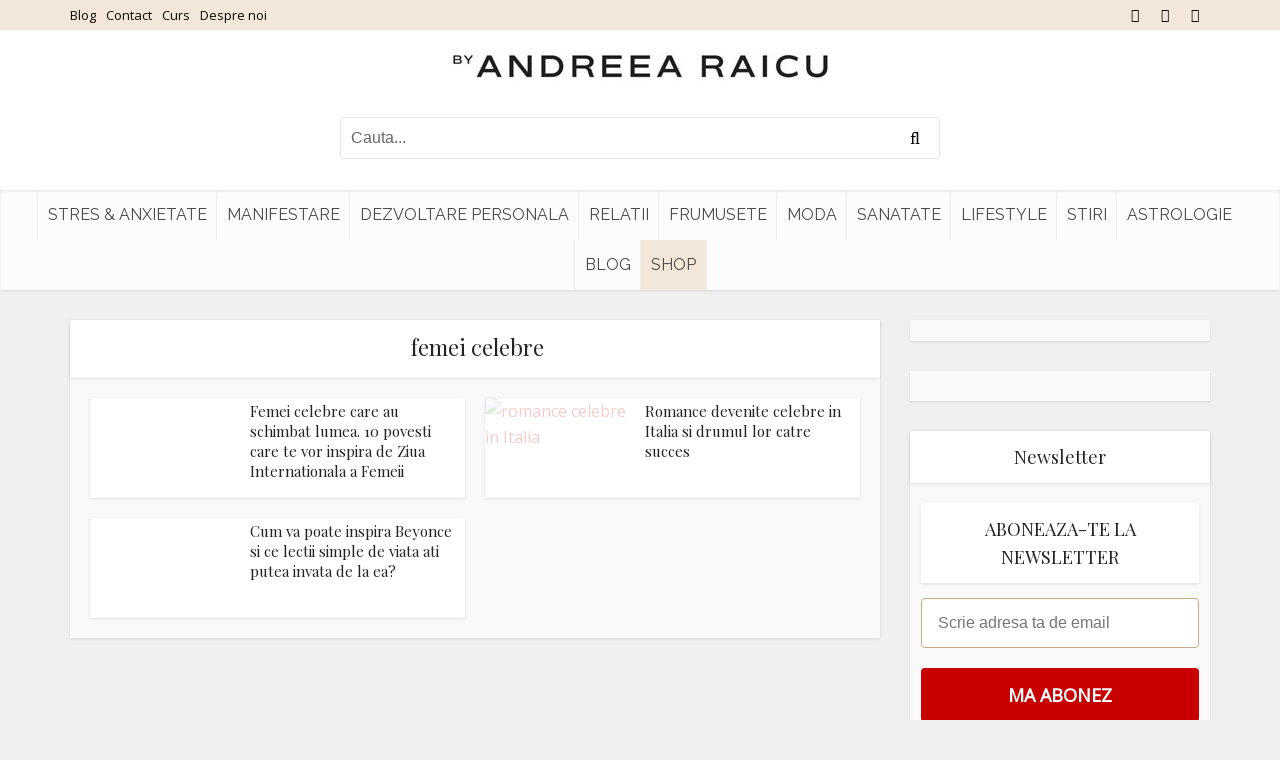

--- FILE ---
content_type: text/html; charset=UTF-8
request_url: https://www.andreearaicu.ro/eticheta/femei-celebre/
body_size: 14695
content:
<!DOCTYPE html> <!--[if IE 8]><html class="ie8"><![endif]--> <!--[if IE 9]><html class="ie9"><![endif]--> <!--[if gt IE 8]><!--><html lang="ro-RO"> <!--<![endif]--><head><meta http-equiv="Content-Type" content="text/html; charset=UTF-8" /><meta name="viewport" content="user-scalable=yes, width=device-width, initial-scale=1.0, maximum-scale=2, minimum-scale=1"><meta name="theme-color" content="#3a3a3a"><meta name="author" content="Andreea Raicu"><meta name="google-site-verification" content="egBYatBIiVAvHp_-dikEh5vUTz0H4NlCDTiqZ3UMPBM" /><link rel="dns-prefetch" href="https://app.omniconvert.com" /> <script type="text/javascript">window._mktz=window._mktz||[];</script> <script src="https://cdn.omniconvert.com/js/v4577c4.js"></script> <meta name='robots' content='noindex, follow' /><style>img:is([sizes="auto" i], [sizes^="auto," i]) { contain-intrinsic-size: 3000px 1500px }</style><link media="all" href="https://www.andreearaicu.ro/wp-content/cache/autoptimize/css/autoptimize_280de30e0f466ac9bb9473dfeecd06f3.css" rel="stylesheet"><link media="screen" href="https://www.andreearaicu.ro/wp-content/cache/autoptimize/css/autoptimize_4ea76b4add988abcd60b804eedf51278.css" rel="stylesheet"><title>Arhive femei celebre - Andreea Raicu</title><meta property="og:locale" content="ro_RO" /><meta property="og:type" content="article" /><meta property="og:title" content="Arhive femei celebre - Andreea Raicu" /><meta property="og:url" content="https://www.andreearaicu.ro/eticheta/femei-celebre/" /><meta property="og:site_name" content="Andreea Raicu" /><meta name="twitter:card" content="summary_large_image" /> <script type="application/ld+json" class="yoast-schema-graph">{"@context":"https://schema.org","@graph":[{"@type":"CollectionPage","@id":"https://www.andreearaicu.ro/eticheta/femei-celebre/","url":"https://www.andreearaicu.ro/eticheta/femei-celebre/","name":"Arhive femei celebre - Andreea Raicu","isPartOf":{"@id":"https://www.andreearaicu.ro/#website"},"primaryImageOfPage":{"@id":"https://www.andreearaicu.ro/eticheta/femei-celebre/#primaryimage"},"image":{"@id":"https://www.andreearaicu.ro/eticheta/femei-celebre/#primaryimage"},"thumbnailUrl":"https://www.andreearaicu.ro/wp-content/uploads/2023/03/Depositphotos_644070412_L.jpg","breadcrumb":{"@id":"https://www.andreearaicu.ro/eticheta/femei-celebre/#breadcrumb"},"inLanguage":"ro-RO"},{"@type":"ImageObject","inLanguage":"ro-RO","@id":"https://www.andreearaicu.ro/eticheta/femei-celebre/#primaryimage","url":"https://www.andreearaicu.ro/wp-content/uploads/2023/03/Depositphotos_644070412_L.jpg","contentUrl":"https://www.andreearaicu.ro/wp-content/uploads/2023/03/Depositphotos_644070412_L.jpg","width":1999,"height":1333},{"@type":"BreadcrumbList","@id":"https://www.andreearaicu.ro/eticheta/femei-celebre/#breadcrumb","itemListElement":[{"@type":"ListItem","position":1,"name":"Prima pagină","item":"https://www.andreearaicu.ro/"},{"@type":"ListItem","position":2,"name":"femei celebre"}]},{"@type":"WebSite","@id":"https://www.andreearaicu.ro/#website","url":"https://www.andreearaicu.ro/","name":"Andreea Raicu","description":"Tu in echilibru cu tine","publisher":{"@id":"https://www.andreearaicu.ro/#organization"},"potentialAction":[{"@type":"SearchAction","target":{"@type":"EntryPoint","urlTemplate":"https://www.andreearaicu.ro/?s={search_term_string}"},"query-input":{"@type":"PropertyValueSpecification","valueRequired":true,"valueName":"search_term_string"}}],"inLanguage":"ro-RO"},{"@type":"Organization","@id":"https://www.andreearaicu.ro/#organization","name":"Sediu & Showroom by Andreea Raicu","url":"https://www.andreearaicu.ro/","logo":{"@type":"ImageObject","inLanguage":"ro-RO","@id":"https://www.andreearaicu.ro/#/schema/logo/image/","url":"https://www.andreearaicu.ro/wp-content/uploads/2023/04/logo_byandreearaicu-1.jpg","contentUrl":"https://www.andreearaicu.ro/wp-content/uploads/2023/04/logo_byandreearaicu-1.jpg","width":696,"height":696,"caption":"Sediu & Showroom by Andreea Raicu"},"image":{"@id":"https://www.andreearaicu.ro/#/schema/logo/image/"},"sameAs":["https://www.facebook.com/AndreeaRaicu.ro/","https://www.instagram.com/andreearaicu.ro/"]}]}</script>  <script type='application/javascript' id='pys-version-script'>console.log('PixelYourSite PRO version 10.1.2.1');</script> <link rel='dns-prefetch' href='//fonts.googleapis.com' /><link rel="alternate" type="application/rss+xml" title="Andreea Raicu &raquo; Flux" href="https://www.andreearaicu.ro/feed/" /><link rel="alternate" type="application/rss+xml" title="Andreea Raicu &raquo; Flux comentarii" href="https://www.andreearaicu.ro/comments/feed/" /><link rel="alternate" type="application/rss+xml" title="Andreea Raicu &raquo; Flux etichetă femei celebre" href="https://www.andreearaicu.ro/eticheta/femei-celebre/feed/" /><style id='classic-theme-styles-inline-css' type='text/css'>/*! This file is auto-generated */
.wp-block-button__link{color:#fff;background-color:#32373c;border-radius:9999px;box-shadow:none;text-decoration:none;padding:calc(.667em + 2px) calc(1.333em + 2px);font-size:1.125em}.wp-block-file__button{background:#32373c;color:#fff;text-decoration:none}</style><style id='global-styles-inline-css' type='text/css'>:root{--wp--preset--aspect-ratio--square: 1;--wp--preset--aspect-ratio--4-3: 4/3;--wp--preset--aspect-ratio--3-4: 3/4;--wp--preset--aspect-ratio--3-2: 3/2;--wp--preset--aspect-ratio--2-3: 2/3;--wp--preset--aspect-ratio--16-9: 16/9;--wp--preset--aspect-ratio--9-16: 9/16;--wp--preset--color--black: #000000;--wp--preset--color--cyan-bluish-gray: #abb8c3;--wp--preset--color--white: #ffffff;--wp--preset--color--pale-pink: #f78da7;--wp--preset--color--vivid-red: #cf2e2e;--wp--preset--color--luminous-vivid-orange: #ff6900;--wp--preset--color--luminous-vivid-amber: #fcb900;--wp--preset--color--light-green-cyan: #7bdcb5;--wp--preset--color--vivid-green-cyan: #00d084;--wp--preset--color--pale-cyan-blue: #8ed1fc;--wp--preset--color--vivid-cyan-blue: #0693e3;--wp--preset--color--vivid-purple: #9b51e0;--wp--preset--color--vce-acc: #c70000;--wp--preset--color--vce-meta: #9b9b9b;--wp--preset--color--vce-txt: #444444;--wp--preset--color--vce-bg: #ffffff;--wp--preset--color--vce-cat-0: ;--wp--preset--gradient--vivid-cyan-blue-to-vivid-purple: linear-gradient(135deg,rgba(6,147,227,1) 0%,rgb(155,81,224) 100%);--wp--preset--gradient--light-green-cyan-to-vivid-green-cyan: linear-gradient(135deg,rgb(122,220,180) 0%,rgb(0,208,130) 100%);--wp--preset--gradient--luminous-vivid-amber-to-luminous-vivid-orange: linear-gradient(135deg,rgba(252,185,0,1) 0%,rgba(255,105,0,1) 100%);--wp--preset--gradient--luminous-vivid-orange-to-vivid-red: linear-gradient(135deg,rgba(255,105,0,1) 0%,rgb(207,46,46) 100%);--wp--preset--gradient--very-light-gray-to-cyan-bluish-gray: linear-gradient(135deg,rgb(238,238,238) 0%,rgb(169,184,195) 100%);--wp--preset--gradient--cool-to-warm-spectrum: linear-gradient(135deg,rgb(74,234,220) 0%,rgb(151,120,209) 20%,rgb(207,42,186) 40%,rgb(238,44,130) 60%,rgb(251,105,98) 80%,rgb(254,248,76) 100%);--wp--preset--gradient--blush-light-purple: linear-gradient(135deg,rgb(255,206,236) 0%,rgb(152,150,240) 100%);--wp--preset--gradient--blush-bordeaux: linear-gradient(135deg,rgb(254,205,165) 0%,rgb(254,45,45) 50%,rgb(107,0,62) 100%);--wp--preset--gradient--luminous-dusk: linear-gradient(135deg,rgb(255,203,112) 0%,rgb(199,81,192) 50%,rgb(65,88,208) 100%);--wp--preset--gradient--pale-ocean: linear-gradient(135deg,rgb(255,245,203) 0%,rgb(182,227,212) 50%,rgb(51,167,181) 100%);--wp--preset--gradient--electric-grass: linear-gradient(135deg,rgb(202,248,128) 0%,rgb(113,206,126) 100%);--wp--preset--gradient--midnight: linear-gradient(135deg,rgb(2,3,129) 0%,rgb(40,116,252) 100%);--wp--preset--font-size--small: 13px;--wp--preset--font-size--medium: 20px;--wp--preset--font-size--large: 21px;--wp--preset--font-size--x-large: 42px;--wp--preset--font-size--normal: 16px;--wp--preset--font-size--huge: 28px;--wp--preset--spacing--20: 0.44rem;--wp--preset--spacing--30: 0.67rem;--wp--preset--spacing--40: 1rem;--wp--preset--spacing--50: 1.5rem;--wp--preset--spacing--60: 2.25rem;--wp--preset--spacing--70: 3.38rem;--wp--preset--spacing--80: 5.06rem;--wp--preset--shadow--natural: 6px 6px 9px rgba(0, 0, 0, 0.2);--wp--preset--shadow--deep: 12px 12px 50px rgba(0, 0, 0, 0.4);--wp--preset--shadow--sharp: 6px 6px 0px rgba(0, 0, 0, 0.2);--wp--preset--shadow--outlined: 6px 6px 0px -3px rgba(255, 255, 255, 1), 6px 6px rgba(0, 0, 0, 1);--wp--preset--shadow--crisp: 6px 6px 0px rgba(0, 0, 0, 1);}:where(.is-layout-flex){gap: 0.5em;}:where(.is-layout-grid){gap: 0.5em;}body .is-layout-flex{display: flex;}.is-layout-flex{flex-wrap: wrap;align-items: center;}.is-layout-flex > :is(*, div){margin: 0;}body .is-layout-grid{display: grid;}.is-layout-grid > :is(*, div){margin: 0;}:where(.wp-block-columns.is-layout-flex){gap: 2em;}:where(.wp-block-columns.is-layout-grid){gap: 2em;}:where(.wp-block-post-template.is-layout-flex){gap: 1.25em;}:where(.wp-block-post-template.is-layout-grid){gap: 1.25em;}.has-black-color{color: var(--wp--preset--color--black) !important;}.has-cyan-bluish-gray-color{color: var(--wp--preset--color--cyan-bluish-gray) !important;}.has-white-color{color: var(--wp--preset--color--white) !important;}.has-pale-pink-color{color: var(--wp--preset--color--pale-pink) !important;}.has-vivid-red-color{color: var(--wp--preset--color--vivid-red) !important;}.has-luminous-vivid-orange-color{color: var(--wp--preset--color--luminous-vivid-orange) !important;}.has-luminous-vivid-amber-color{color: var(--wp--preset--color--luminous-vivid-amber) !important;}.has-light-green-cyan-color{color: var(--wp--preset--color--light-green-cyan) !important;}.has-vivid-green-cyan-color{color: var(--wp--preset--color--vivid-green-cyan) !important;}.has-pale-cyan-blue-color{color: var(--wp--preset--color--pale-cyan-blue) !important;}.has-vivid-cyan-blue-color{color: var(--wp--preset--color--vivid-cyan-blue) !important;}.has-vivid-purple-color{color: var(--wp--preset--color--vivid-purple) !important;}.has-black-background-color{background-color: var(--wp--preset--color--black) !important;}.has-cyan-bluish-gray-background-color{background-color: var(--wp--preset--color--cyan-bluish-gray) !important;}.has-white-background-color{background-color: var(--wp--preset--color--white) !important;}.has-pale-pink-background-color{background-color: var(--wp--preset--color--pale-pink) !important;}.has-vivid-red-background-color{background-color: var(--wp--preset--color--vivid-red) !important;}.has-luminous-vivid-orange-background-color{background-color: var(--wp--preset--color--luminous-vivid-orange) !important;}.has-luminous-vivid-amber-background-color{background-color: var(--wp--preset--color--luminous-vivid-amber) !important;}.has-light-green-cyan-background-color{background-color: var(--wp--preset--color--light-green-cyan) !important;}.has-vivid-green-cyan-background-color{background-color: var(--wp--preset--color--vivid-green-cyan) !important;}.has-pale-cyan-blue-background-color{background-color: var(--wp--preset--color--pale-cyan-blue) !important;}.has-vivid-cyan-blue-background-color{background-color: var(--wp--preset--color--vivid-cyan-blue) !important;}.has-vivid-purple-background-color{background-color: var(--wp--preset--color--vivid-purple) !important;}.has-black-border-color{border-color: var(--wp--preset--color--black) !important;}.has-cyan-bluish-gray-border-color{border-color: var(--wp--preset--color--cyan-bluish-gray) !important;}.has-white-border-color{border-color: var(--wp--preset--color--white) !important;}.has-pale-pink-border-color{border-color: var(--wp--preset--color--pale-pink) !important;}.has-vivid-red-border-color{border-color: var(--wp--preset--color--vivid-red) !important;}.has-luminous-vivid-orange-border-color{border-color: var(--wp--preset--color--luminous-vivid-orange) !important;}.has-luminous-vivid-amber-border-color{border-color: var(--wp--preset--color--luminous-vivid-amber) !important;}.has-light-green-cyan-border-color{border-color: var(--wp--preset--color--light-green-cyan) !important;}.has-vivid-green-cyan-border-color{border-color: var(--wp--preset--color--vivid-green-cyan) !important;}.has-pale-cyan-blue-border-color{border-color: var(--wp--preset--color--pale-cyan-blue) !important;}.has-vivid-cyan-blue-border-color{border-color: var(--wp--preset--color--vivid-cyan-blue) !important;}.has-vivid-purple-border-color{border-color: var(--wp--preset--color--vivid-purple) !important;}.has-vivid-cyan-blue-to-vivid-purple-gradient-background{background: var(--wp--preset--gradient--vivid-cyan-blue-to-vivid-purple) !important;}.has-light-green-cyan-to-vivid-green-cyan-gradient-background{background: var(--wp--preset--gradient--light-green-cyan-to-vivid-green-cyan) !important;}.has-luminous-vivid-amber-to-luminous-vivid-orange-gradient-background{background: var(--wp--preset--gradient--luminous-vivid-amber-to-luminous-vivid-orange) !important;}.has-luminous-vivid-orange-to-vivid-red-gradient-background{background: var(--wp--preset--gradient--luminous-vivid-orange-to-vivid-red) !important;}.has-very-light-gray-to-cyan-bluish-gray-gradient-background{background: var(--wp--preset--gradient--very-light-gray-to-cyan-bluish-gray) !important;}.has-cool-to-warm-spectrum-gradient-background{background: var(--wp--preset--gradient--cool-to-warm-spectrum) !important;}.has-blush-light-purple-gradient-background{background: var(--wp--preset--gradient--blush-light-purple) !important;}.has-blush-bordeaux-gradient-background{background: var(--wp--preset--gradient--blush-bordeaux) !important;}.has-luminous-dusk-gradient-background{background: var(--wp--preset--gradient--luminous-dusk) !important;}.has-pale-ocean-gradient-background{background: var(--wp--preset--gradient--pale-ocean) !important;}.has-electric-grass-gradient-background{background: var(--wp--preset--gradient--electric-grass) !important;}.has-midnight-gradient-background{background: var(--wp--preset--gradient--midnight) !important;}.has-small-font-size{font-size: var(--wp--preset--font-size--small) !important;}.has-medium-font-size{font-size: var(--wp--preset--font-size--medium) !important;}.has-large-font-size{font-size: var(--wp--preset--font-size--large) !important;}.has-x-large-font-size{font-size: var(--wp--preset--font-size--x-large) !important;}
:where(.wp-block-post-template.is-layout-flex){gap: 1.25em;}:where(.wp-block-post-template.is-layout-grid){gap: 1.25em;}
:where(.wp-block-columns.is-layout-flex){gap: 2em;}:where(.wp-block-columns.is-layout-grid){gap: 2em;}
:root :where(.wp-block-pullquote){font-size: 1.5em;line-height: 1.6;}</style><link rel='stylesheet' id='vce-fonts-css' href='https://fonts.googleapis.com/css2?family=Open%20Sans:wght@400&#038;family=Playfair%20Display:wght@400&#038;family=Raleway:wght@400' type='text/css' media='all' /><style id='vce-style-inline-css' type='text/css'>body, button, input, select, textarea {font-size: 1.6rem;}.vce-single .entry-headline p{font-size: 2.2rem;}.main-navigation a{font-size: 1.6rem;}.sidebar .widget-title{font-size: 1.8rem;}.sidebar .widget, .vce-lay-c .entry-content, .vce-lay-h .entry-content {font-size: 1.4rem;}.vce-featured-link-article{font-size: 5.2rem;}.vce-featured-grid-big.vce-featured-grid .vce-featured-link-article{font-size: 3.4rem;}.vce-featured-grid .vce-featured-link-article{font-size: 2.2rem;}h1 { font-size: 4.5rem; }h2 { font-size: 4.0rem; }h3 { font-size: 3.5rem; }h4 { font-size: 2.5rem; }h5 { font-size: 2.0rem; }h6 { font-size: 1.8rem; }.comment-reply-title, .main-box-title{font-size: 2.2rem;}h1.entry-title{font-size: 4.5rem;}.vce-lay-a .entry-title a{font-size: 3.4rem;}.vce-lay-b .entry-title{font-size: 2.4rem;}.vce-lay-c .entry-title, .vce-sid-none .vce-lay-c .entry-title{font-size: 2.2rem;}.vce-lay-d .entry-title{font-size: 1.5rem;}.vce-lay-e .entry-title{font-size: 1.4rem;}.vce-lay-f .entry-title{font-size: 1.4rem;}.vce-lay-g .entry-title a, .vce-lay-g .entry-title a:hover{font-size: 3.0rem;}.vce-lay-h .entry-title{font-size: 2.4rem;}.entry-meta div,.entry-meta div a,.vce-lay-g .meta-item,.vce-lay-c .meta-item{font-size: 1.4rem;}.vce-lay-d .meta-category a,.vce-lay-d .entry-meta div,.vce-lay-d .entry-meta div a,.vce-lay-e .entry-meta div,.vce-lay-e .entry-meta div a,.vce-lay-e .fn,.vce-lay-e .meta-item{font-size: 1.3rem;}body {background-color:#f0f0f0;}body,.mks_author_widget h3,.site-description,.meta-category a,textarea {font-family: 'Open Sans';font-weight: 400;}h1,h2,h3,h4,h5,h6,blockquote,.vce-post-link,.site-title,.site-title a,.main-box-title,.comment-reply-title,.entry-title a,.vce-single .entry-headline p,.vce-prev-next-link,.author-title,.mks_pullquote,.widget_rss ul li .rsswidget,#bbpress-forums .bbp-forum-title,#bbpress-forums .bbp-topic-permalink {font-family: 'Playfair Display';font-weight: 400;}.main-navigation a,.sidr a{font-family: 'Raleway';font-weight: 400;}.vce-single .entry-content,.vce-single .entry-headline,.vce-single .entry-footer,.vce-share-bar {width: 660px;}.vce-lay-a .lay-a-content{width: 660px;max-width: 660px;}.vce-page .entry-content,.vce-page .entry-title-page {width: 760px;}.vce-sid-none .vce-single .entry-content,.vce-sid-none .vce-single .entry-headline,.vce-sid-none .vce-single .entry-footer {width: 1090px;}.vce-sid-none .vce-page .entry-content,.vce-sid-none .vce-page .entry-title-page,.error404 .entry-content {width: 1090px;max-width: 1090px;}body, button, input, select, textarea{color: #444444;}h1,h2,h3,h4,h5,h6,.entry-title a,.prev-next-nav a,#bbpress-forums .bbp-forum-title, #bbpress-forums .bbp-topic-permalink,.woocommerce ul.products li.product .price .amount{color: #232323;}a,.entry-title a:hover,.vce-prev-next-link:hover,.vce-author-links a:hover,.required,.error404 h4,.prev-next-nav a:hover,#bbpress-forums .bbp-forum-title:hover, #bbpress-forums .bbp-topic-permalink:hover,.woocommerce ul.products li.product h3:hover,.woocommerce ul.products li.product h3:hover mark,.main-box-title a:hover{color: #c70000;}.vce-square,.vce-main-content .mejs-controls .mejs-time-rail .mejs-time-current,button,input[type="button"],input[type="reset"],input[type="submit"],.vce-button,.pagination-wapper a,#vce-pagination .next.page-numbers,#vce-pagination .prev.page-numbers,#vce-pagination .page-numbers,#vce-pagination .page-numbers.current,.vce-link-pages a,#vce-pagination a,.vce-load-more a,.vce-slider-pagination .owl-nav > div,.vce-mega-menu-posts-wrap .owl-nav > div,.comment-reply-link:hover,.vce-featured-section a,.vce-lay-g .vce-featured-info .meta-category a,.vce-404-menu a,.vce-post.sticky .meta-image:before,#vce-pagination .page-numbers:hover,#bbpress-forums .bbp-pagination .current,#bbpress-forums .bbp-pagination a:hover,.woocommerce #respond input#submit,.woocommerce a.button,.woocommerce button.button,.woocommerce input.button,.woocommerce ul.products li.product .added_to_cart,.woocommerce #respond input#submit:hover,.woocommerce a.button:hover,.woocommerce button.button:hover,.woocommerce input.button:hover,.woocommerce ul.products li.product .added_to_cart:hover,.woocommerce #respond input#submit.alt,.woocommerce a.button.alt,.woocommerce button.button.alt,.woocommerce input.button.alt,.woocommerce #respond input#submit.alt:hover, .woocommerce a.button.alt:hover, .woocommerce button.button.alt:hover, .woocommerce input.button.alt:hover,.woocommerce span.onsale,.woocommerce .widget_price_filter .ui-slider .ui-slider-range,.woocommerce .widget_price_filter .ui-slider .ui-slider-handle,.comments-holder .navigation .page-numbers.current,.vce-lay-a .vce-read-more:hover,.vce-lay-c .vce-read-more:hover,body div.wpforms-container-full .wpforms-form input[type=submit], body div.wpforms-container-full .wpforms-form button[type=submit], body div.wpforms-container-full .wpforms-form .wpforms-page-button,body div.wpforms-container-full .wpforms-form input[type=submit]:hover, body div.wpforms-container-full .wpforms-form button[type=submit]:hover, body div.wpforms-container-full .wpforms-form .wpforms-page-button:hover,.wp-block-search__button {background-color: #c70000;}#vce-pagination .page-numbers,.comments-holder .navigation .page-numbers{background: transparent;color: #c70000;border: 1px solid #c70000;}.comments-holder .navigation .page-numbers:hover{background: #c70000;border: 1px solid #c70000;}.bbp-pagination-links a{background: transparent;color: #c70000;border: 1px solid #c70000 !important;}#vce-pagination .page-numbers.current,.bbp-pagination-links span.current,.comments-holder .navigation .page-numbers.current{border: 1px solid #c70000;}.widget_categories .cat-item:before,.widget_categories .cat-item .count{background: #c70000;}.comment-reply-link,.vce-lay-a .vce-read-more,.vce-lay-c .vce-read-more{border: 1px solid #c70000;}.entry-meta div,.entry-meta-count,.entry-meta div a,.comment-metadata a,.meta-category span,.meta-author-wrapped,.wp-caption .wp-caption-text,.widget_rss .rss-date,.sidebar cite,.site-footer cite,.sidebar .vce-post-list .entry-meta div,.sidebar .vce-post-list .entry-meta div a,.sidebar .vce-post-list .fn,.sidebar .vce-post-list .fn a,.site-footer .vce-post-list .entry-meta div,.site-footer .vce-post-list .entry-meta div a,.site-footer .vce-post-list .fn,.site-footer .vce-post-list .fn a,#bbpress-forums .bbp-topic-started-by,#bbpress-forums .bbp-topic-started-in,#bbpress-forums .bbp-forum-info .bbp-forum-content,#bbpress-forums p.bbp-topic-meta,span.bbp-admin-links a,.bbp-reply-post-date,#bbpress-forums li.bbp-header,#bbpress-forums li.bbp-footer,.woocommerce .woocommerce-result-count,.woocommerce .product_meta{color: #9b9b9b;}.main-box-title, .comment-reply-title, .main-box-head{background: #ffffff;color: #232323;}.main-box-title a{color: #232323;}.sidebar .widget .widget-title a{color: #232323;}.main-box,.comment-respond,.prev-next-nav{background: #f9f9f9;}.vce-post,ul.comment-list > li.comment,.main-box-single,.ie8 .vce-single,#disqus_thread,.vce-author-card,.vce-author-card .vce-content-outside,.mks-bredcrumbs-container,ul.comment-list > li.pingback{background: #ffffff;}.mks_tabs.horizontal .mks_tab_nav_item.active{border-bottom: 1px solid #ffffff;}.mks_tabs.horizontal .mks_tab_item,.mks_tabs.vertical .mks_tab_nav_item.active,.mks_tabs.horizontal .mks_tab_nav_item.active{background: #ffffff;}.mks_tabs.vertical .mks_tab_nav_item.active{border-right: 1px solid #ffffff;}#vce-pagination,.vce-slider-pagination .owl-controls,.vce-content-outside,.comments-holder .navigation{background: #f3f3f3;}.sidebar .widget-title{background: #ffffff;color: #232323;}.sidebar .widget{background: #f9f9f9;}.sidebar .widget,.sidebar .widget li a,.sidebar .mks_author_widget h3 a,.sidebar .mks_author_widget h3,.sidebar .vce-search-form .vce-search-input,.sidebar .vce-search-form .vce-search-input:focus{color: #444444;}.sidebar .widget li a:hover,.sidebar .widget a,.widget_nav_menu li.menu-item-has-children:hover:after,.widget_pages li.page_item_has_children:hover:after{color: #c70000;}.sidebar .tagcloud a {border: 1px solid #c70000;}.sidebar .mks_author_link,.sidebar .tagcloud a:hover,.sidebar .mks_themeforest_widget .more,.sidebar button,.sidebar input[type="button"],.sidebar input[type="reset"],.sidebar input[type="submit"],.sidebar .vce-button,.sidebar .bbp_widget_login .button{background-color: #c70000;}.sidebar .mks_author_widget .mks_autor_link_wrap,.sidebar .mks_themeforest_widget .mks_read_more,.widget .meks-instagram-follow-link {background: #f3f3f3;}.sidebar #wp-calendar caption,.sidebar .recentcomments,.sidebar .post-date,.sidebar #wp-calendar tbody{color: rgba(68,68,68,0.7);}.site-footer{background: ;}.site-footer .widget-title{color: ;}.site-footer,.site-footer .widget,.site-footer .widget li a,.site-footer .mks_author_widget h3 a,.site-footer .mks_author_widget h3,.site-footer .vce-search-form .vce-search-input,.site-footer .vce-search-form .vce-search-input:focus{color: ;}.site-footer .widget li a:hover,.site-footer .widget a,.site-info a{color: ;}.site-footer .tagcloud a {border: 1px solid ;}.site-footer .mks_author_link,.site-footer .mks_themeforest_widget .more,.site-footer button,.site-footer input[type="button"],.site-footer input[type="reset"],.site-footer input[type="submit"],.site-footer .vce-button,.site-footer .tagcloud a:hover{background-color: ;}.site-footer #wp-calendar caption,.site-footer .recentcomments,.site-footer .post-date,.site-footer #wp-calendar tbody,.site-footer .site-info{color: rgb(0,0,0);}.top-header,.top-nav-menu li .sub-menu{background: #f3e7d9;}.top-header,.top-header a{color: #0a0a0a;}.top-header .vce-search-form .vce-search-input,.top-header .vce-search-input:focus,.top-header .vce-search-submit{color: #0a0a0a;}.top-header .vce-search-form .vce-search-input::-webkit-input-placeholder { color: #0a0a0a;}.top-header .vce-search-form .vce-search-input:-moz-placeholder { color: #0a0a0a;}.top-header .vce-search-form .vce-search-input::-moz-placeholder { color: #0a0a0a;}.top-header .vce-search-form .vce-search-input:-ms-input-placeholder { color: #0a0a0a;}.header-1-wrapper{height: 160px;padding-top: 20px;}.header-2-wrapper,.header-3-wrapper{height: 160px;}.header-2-wrapper .site-branding,.header-3-wrapper .site-branding{top: 20px;left: 0px;}.site-title a, .site-title a:hover{color: #232323;}.site-description{color: #aaaaaa;}.main-header{background-color: #ffffff;}.header-bottom-wrapper{background: #fcfcfc;}.vce-header-ads{margin: 35px 0;}.header-3-wrapper .nav-menu > li > a{padding: 70px 15px;}.header-sticky,.sidr{background: rgba(252,252,252,0.95);}.ie8 .header-sticky{background: #ffffff;}.main-navigation a,.nav-menu .vce-mega-menu > .sub-menu > li > a,.sidr li a,.vce-menu-parent{color: #4a4a4a;}.nav-menu > li:hover > a,.nav-menu > .current_page_item > a,.nav-menu > .current-menu-item > a,.nav-menu > .current-menu-ancestor > a,.main-navigation a.vce-item-selected,.main-navigation ul ul li:hover > a,.nav-menu ul .current-menu-item a,.nav-menu ul .current_page_item a,.vce-menu-parent:hover,.sidr li a:hover,.sidr li.sidr-class-current_page_item > a,.main-navigation li.current-menu-item.fa:before,.vce-responsive-nav{color: #c70000;}#sidr-id-vce_main_navigation_menu .soc-nav-menu li a:hover {color: #0a0a0a;}.nav-menu > li:hover > a,.nav-menu > .current_page_item > a,.nav-menu > .current-menu-item > a,.nav-menu > .current-menu-ancestor > a,.main-navigation a.vce-item-selected,.main-navigation ul ul,.header-sticky .nav-menu > .current_page_item:hover > a,.header-sticky .nav-menu > .current-menu-item:hover > a,.header-sticky .nav-menu > .current-menu-ancestor:hover > a,.header-sticky .main-navigation a.vce-item-selected:hover{background-color: #ffffff;}.search-header-wrap ul {border-top: 2px solid #c70000;}.vce-cart-icon a.vce-custom-cart span,.sidr-class-vce-custom-cart .sidr-class-vce-cart-count {background: #c70000;font-family: 'Open Sans';}.vce-border-top .main-box-title{border-top: 2px solid #c70000;}.tagcloud a:hover,.sidebar .widget .mks_author_link,.sidebar .widget.mks_themeforest_widget .more,.site-footer .widget .mks_author_link,.site-footer .widget.mks_themeforest_widget .more,.vce-lay-g .entry-meta div,.vce-lay-g .fn,.vce-lay-g .fn a{color: #FFF;}.vce-featured-header .vce-featured-header-background{opacity: 0.5}.vce-featured-grid .vce-featured-header-background,.vce-post-big .vce-post-img:after,.vce-post-slider .vce-post-img:after{opacity: 0.5}.vce-featured-grid .owl-item:hover .vce-grid-text .vce-featured-header-background,.vce-post-big li:hover .vce-post-img:after,.vce-post-slider li:hover .vce-post-img:after {opacity: 0.8}.vce-featured-grid.vce-featured-grid-big .vce-featured-header-background,.vce-post-big .vce-post-img:after,.vce-post-slider .vce-post-img:after{opacity: 0.5}.vce-featured-grid.vce-featured-grid-big .owl-item:hover .vce-grid-text .vce-featured-header-background,.vce-post-big li:hover .vce-post-img:after,.vce-post-slider li:hover .vce-post-img:after {opacity: 0.8}#back-top {background: #323232}.sidr input[type=text]{background: rgba(74,74,74,0.1);color: rgba(74,74,74,0.5);}.is-style-solid-color{background-color: #c70000;color: #ffffff;}.wp-block-image figcaption{color: #9b9b9b;}.wp-block-cover .wp-block-cover-image-text, .wp-block-cover .wp-block-cover-text, .wp-block-cover h2, .wp-block-cover-image .wp-block-cover-image-text, .wp-block-cover-image .wp-block-cover-text, .wp-block-cover-image h2,p.has-drop-cap:not(:focus)::first-letter,p.wp-block-subhead{font-family: 'Playfair Display';font-weight: 400;}.wp-block-cover .wp-block-cover-image-text, .wp-block-cover .wp-block-cover-text, .wp-block-cover h2, .wp-block-cover-image .wp-block-cover-image-text, .wp-block-cover-image .wp-block-cover-text, .wp-block-cover-image h2{font-size: 2.5rem;}p.wp-block-subhead{font-size: 2.2rem;}.wp-block-button__link{background: #c70000}.wp-block-search .wp-block-search__button{color: #ffffff}.meta-image:hover a img,.vce-lay-h .img-wrap:hover .meta-image > img,.img-wrp:hover img,.vce-gallery-big:hover img,.vce-gallery .gallery-item:hover img,.wp-block-gallery .blocks-gallery-item:hover img,.vce_posts_widget .vce-post-big li:hover img,.vce-featured-grid .owl-item:hover img,.vce-post-img:hover img,.mega-menu-img:hover img{-webkit-transform: scale(1.1);-moz-transform: scale(1.1);-o-transform: scale(1.1);-ms-transform: scale(1.1);transform: scale(1.1);}.has-small-font-size{ font-size: 1.2rem;}.has-large-font-size{ font-size: 1.9rem;}.has-huge-font-size{ font-size: 2.3rem;}@media(min-width: 671px){.has-small-font-size{ font-size: 1.3rem;}.has-normal-font-size{ font-size: 1.6rem;}.has-large-font-size{ font-size: 2.1rem;}.has-huge-font-size{ font-size: 2.8rem;}}.has-vce-acc-background-color{ background-color: #c70000;}.has-vce-acc-color{ color: #c70000;}.has-vce-meta-background-color{ background-color: #9b9b9b;}.has-vce-meta-color{ color: #9b9b9b;}.has-vce-txt-background-color{ background-color: #444444;}.has-vce-txt-color{ color: #444444;}.has-vce-bg-background-color{ background-color: #ffffff;}.has-vce-bg-color{ color: #ffffff;}.has-vce-cat-0-background-color{ background-color: ;}.has-vce-cat-0-color{ color: ;}.nav-menu li a{text-transform: uppercase;}</style><link rel='stylesheet' id='a3a3_lazy_load-css' href='//www.andreearaicu.ro/wp-content/uploads/sass/a3_lazy_load.min.css?ver=1684930668' type='text/css' media='all' /><link rel='stylesheet' id='jwm-frontend-css' href='https://www.andreearaicu.ro/wp-content/themes/voice-child/assets/frontend.min.css?ver=1.4.9' type='text/css' media='all' /> <script type="text/javascript" src="https://www.andreearaicu.ro/wp-includes/js/jquery/jquery.min.js?ver=3.7.1" id="jquery-core-js"></script> <script type="text/javascript" src="https://www.andreearaicu.ro/wp-includes/js/jquery/jquery-migrate.min.js?ver=3.4.1" id="jquery-migrate-js"></script> <script type="text/javascript" src="https://www.andreearaicu.ro/wp-content/cache/autoptimize/js/autoptimize_single_5ef14f7964f99991ef55b831cc552b91.js?ver=6.7.2" id="bibi40k_custom-js"></script> <script type="text/javascript" src="https://www.andreearaicu.ro/wp-content/plugins/pixelyoursite-pro/dist/scripts/js.cookie-2.1.3.min.js?ver=2.1.3" id="js-cookie-pys-js"></script> <script type="text/javascript" src="https://www.andreearaicu.ro/wp-content/plugins/pixelyoursite-pro/dist/scripts/jquery.bind-first-0.2.3.min.js?ver=6.7.2" id="jquery-bind-first-js"></script> <script type="text/javascript" src="https://www.andreearaicu.ro/wp-content/plugins/pixelyoursite-pro/dist/scripts/vimeo.min.js?ver=6.7.2" id="vimeo-js"></script> <script type="text/javascript" id="pys-js-extra">var pysOptions = {"staticEvents":[],"dynamicEvents":{"automatic_event_internal_link":{"ga":{"delay":0,"type":"dyn","name":"InternalClick","trackingIds":["G-94RDRNSWTK"],"params":{"page_title":"femei celebre","post_type":"tag","post_id":1810,"plugin":"PixelYourSite","event_url":"www.andreearaicu.ro\/eticheta\/femei-celebre\/","user_role":"guest"},"e_id":"automatic_event_internal_link","ids":[],"hasTimeWindow":false,"timeWindow":0,"eventID":"","woo_order":"","edd_order":""}},"automatic_event_outbound_link":{"ga":{"delay":0,"type":"dyn","name":"OutboundClick","trackingIds":["G-94RDRNSWTK"],"params":{"page_title":"femei celebre","post_type":"tag","post_id":1810,"plugin":"PixelYourSite","event_url":"www.andreearaicu.ro\/eticheta\/femei-celebre\/","user_role":"guest"},"e_id":"automatic_event_outbound_link","ids":[],"hasTimeWindow":false,"timeWindow":0,"eventID":"","woo_order":"","edd_order":""}},"automatic_event_video":{"ga":{"delay":0,"type":"dyn","name":"WatchVideo","youtube_disabled":false,"trackingIds":["G-94RDRNSWTK"],"params":{"page_title":"femei celebre","post_type":"tag","post_id":1810,"plugin":"PixelYourSite","event_url":"www.andreearaicu.ro\/eticheta\/femei-celebre\/","user_role":"guest"},"e_id":"automatic_event_video","ids":[],"hasTimeWindow":false,"timeWindow":0,"eventID":"","woo_order":"","edd_order":""}},"automatic_event_comment":{"ga":{"delay":0,"type":"dyn","name":"Comment","trackingIds":["G-94RDRNSWTK"],"params":{"page_title":"femei celebre","post_type":"tag","post_id":1810,"plugin":"PixelYourSite","event_url":"www.andreearaicu.ro\/eticheta\/femei-celebre\/","user_role":"guest"},"e_id":"automatic_event_comment","ids":[],"hasTimeWindow":false,"timeWindow":0,"eventID":"","woo_order":"","edd_order":""}},"automatic_event_scroll":{"ga":{"delay":0,"type":"dyn","name":"PageScroll","scroll_percent":30,"trackingIds":["G-94RDRNSWTK"],"params":{"page_title":"femei celebre","post_type":"tag","post_id":1810,"plugin":"PixelYourSite","event_url":"www.andreearaicu.ro\/eticheta\/femei-celebre\/","user_role":"guest"},"e_id":"automatic_event_scroll","ids":[],"hasTimeWindow":false,"timeWindow":0,"eventID":"","woo_order":"","edd_order":""}},"automatic_event_time_on_page":{"ga":{"delay":0,"type":"dyn","name":"TimeOnPage","time_on_page":30,"trackingIds":["G-94RDRNSWTK"],"params":{"page_title":"femei celebre","post_type":"tag","post_id":1810,"plugin":"PixelYourSite","event_url":"www.andreearaicu.ro\/eticheta\/femei-celebre\/","user_role":"guest"},"e_id":"automatic_event_time_on_page","ids":[],"hasTimeWindow":false,"timeWindow":0,"eventID":"","woo_order":"","edd_order":""}}},"triggerEvents":[],"triggerEventTypes":[],"ga":{"trackingIds":["G-94RDRNSWTK"],"retargetingLogic":"ecomm","crossDomainEnabled":false,"crossDomainAcceptIncoming":false,"crossDomainDomains":[],"wooVariableAsSimple":true,"isDebugEnabled":[false],"disableAdvertisingFeatures":false,"disableAdvertisingPersonalization":false},"debug":"","siteUrl":"https:\/\/www.andreearaicu.ro","ajaxUrl":"https:\/\/www.andreearaicu.ro\/wp-admin\/admin-ajax.php","ajax_event":"021bf96fc5","trackUTMs":"1","trackTrafficSource":"1","user_id":"0","enable_lading_page_param":"1","cookie_duration":"7","enable_event_day_param":"1","enable_event_month_param":"1","enable_event_time_param":"1","enable_remove_target_url_param":"1","enable_remove_download_url_param":"1","visit_data_model":"first_visit","last_visit_duration":"60","enable_auto_save_advance_matching":"1","advance_matching_fn_names":["","first_name","first-name","first name","name"],"advance_matching_ln_names":["","last_name","last-name","last name"],"advance_matching_tel_names":["","phone","tel"],"enable_success_send_form":"","enable_automatic_events":"1","enable_event_video":"1","ajaxForServerEvent":"1","send_external_id":"1","external_id_expire":"180","google_consent_mode":"1","gdpr":{"ajax_enabled":true,"all_disabled_by_api":false,"facebook_disabled_by_api":false,"tiktok_disabled_by_api":false,"analytics_disabled_by_api":false,"google_ads_disabled_by_api":false,"pinterest_disabled_by_api":false,"bing_disabled_by_api":false,"externalID_disabled_by_api":false,"facebook_prior_consent_enabled":true,"tiktok_prior_consent_enabled":true,"analytics_prior_consent_enabled":true,"google_ads_prior_consent_enabled":true,"pinterest_prior_consent_enabled":true,"bing_prior_consent_enabled":true,"cookiebot_integration_enabled":false,"cookiebot_facebook_consent_category":"marketing","cookiebot_tiktok_consent_category":"marketing","cookiebot_analytics_consent_category":"statistics","cookiebot_google_ads_consent_category":"marketing","cookiebot_pinterest_consent_category":"marketing","cookiebot_bing_consent_category":"marketing","cookie_notice_integration_enabled":false,"cookie_law_info_integration_enabled":false,"real_cookie_banner_integration_enabled":false,"consent_magic_integration_enabled":false,"analytics_storage":{"enabled":true,"value":"granted","filter":false},"ad_storage":{"enabled":true,"value":"granted","filter":false},"ad_user_data":{"enabled":true,"value":"granted","filter":false},"ad_personalization":{"enabled":true,"value":"granted","filter":false}},"cookie":{"disabled_all_cookie":false,"disabled_start_session_cookie":false,"disabled_advanced_form_data_cookie":false,"disabled_landing_page_cookie":false,"disabled_first_visit_cookie":false,"disabled_trafficsource_cookie":false,"disabled_utmTerms_cookie":false,"disabled_utmId_cookie":false},"tracking_analytics":{"TrafficSource":"direct","TrafficLanding":"https:\/\/www.andreearaicu.ro\/eticheta\/femei-celebre\/","TrafficUtms":[],"TrafficUtmsId":[]},"automatic":{"enable_youtube":true,"enable_vimeo":true,"enable_video":true},"woo":{"enabled":false},"edd":{"enabled":false}};</script> <script type="text/javascript" src="https://www.andreearaicu.ro/wp-content/cache/autoptimize/js/autoptimize_single_110ddab01f0b5d71f158b94a6fda7add.js?ver=10.1.2.1" id="pys-js"></script> <link rel="https://api.w.org/" href="https://www.andreearaicu.ro/wp-json/" /><link rel="alternate" title="JSON" type="application/json" href="https://www.andreearaicu.ro/wp-json/wp/v2/tags/1810" /><link rel="EditURI" type="application/rsd+xml" title="RSD" href="https://www.andreearaicu.ro/xmlrpc.php?rsd" /><meta name="generator" content="Redux 4.5.10" /><meta name="onesignal" content="wordpress-plugin"/> <script>window.OneSignalDeferred = window.OneSignalDeferred || [];

      OneSignalDeferred.push(function(OneSignal) {
        var oneSignal_options = {};
        window._oneSignalInitOptions = oneSignal_options;

        oneSignal_options['serviceWorkerParam'] = { scope: '/' };
oneSignal_options['serviceWorkerPath'] = 'OneSignalSDKWorker.js.php';

        OneSignal.Notifications.setDefaultUrl("https://www.andreearaicu.ro");

        oneSignal_options['wordpress'] = true;
oneSignal_options['appId'] = '29b167c1-f512-416e-b854-cc26ec4e6b2f';
oneSignal_options['allowLocalhostAsSecureOrigin'] = true;
oneSignal_options['welcomeNotification'] = { };
oneSignal_options['welcomeNotification']['title'] = "";
oneSignal_options['welcomeNotification']['message'] = "Multumim ca te-ai abonat";
oneSignal_options['path'] = "https://www.andreearaicu.ro/wp-content/plugins/onesignal-free-web-push-notifications/sdk_files/";
oneSignal_options['safari_web_id'] = "web.onesignal.auto.235723f6-f2ef-49f2-bb5e-e966332d4e54";
oneSignal_options['persistNotification'] = false;
oneSignal_options['promptOptions'] = { };
oneSignal_options['notifyButton'] = { };
oneSignal_options['notifyButton']['enable'] = true;
oneSignal_options['notifyButton']['position'] = 'bottom-right';
oneSignal_options['notifyButton']['theme'] = 'inverse';
oneSignal_options['notifyButton']['size'] = 'medium';
oneSignal_options['notifyButton']['showCredit'] = true;
oneSignal_options['notifyButton']['text'] = {};
oneSignal_options['notifyButton']['text']['tip.state.unsubscribed'] = 'Te-ai dezabonat';
oneSignal_options['notifyButton']['text']['tip.state.subscribed'] = 'Te-ai abonat';
oneSignal_options['notifyButton']['text']['tip.state.blocked'] = 'Ai blocat notificarile';
oneSignal_options['notifyButton']['text']['message.action.subscribed'] = 'Multumim ca te-ai inscris';
oneSignal_options['notifyButton']['text']['message.action.resubscribed'] = 'Te-ai abonat';
oneSignal_options['notifyButton']['text']['message.action.unsubscribed'] = 'Nu vei mai primi notificari';
oneSignal_options['notifyButton']['text']['dialog.main.button.subscribe'] = 'Aboneaza-te';
oneSignal_options['notifyButton']['text']['dialog.main.button.unsubscribe'] = 'Dezaboneaza-te';
oneSignal_options['notifyButton']['text']['dialog.blocked.title'] = 'Deblocheaza notificarile';
oneSignal_options['notifyButton']['text']['dialog.blocked.message'] = 'Urmeaza pasii';
oneSignal_options['notifyButton']['colors'] = {};
oneSignal_options['notifyButton']['offset'] = {};
              OneSignal.init(window._oneSignalInitOptions);
                    });

      function documentInitOneSignal() {
        var oneSignal_elements = document.getElementsByClassName("OneSignal-prompt");

        var oneSignalLinkClickHandler = function(event) { OneSignal.Notifications.requestPermission(); event.preventDefault(); };        for(var i = 0; i < oneSignal_elements.length; i++)
          oneSignal_elements[i].addEventListener('click', oneSignalLinkClickHandler, false);
      }

      if (document.readyState === 'complete') {
           documentInitOneSignal();
      }
      else {
           window.addEventListener("load", function(event){
               documentInitOneSignal();
          });
      }</script>  <script>!function(f,b,e,v,n,t,s)
{if(f.fbq)return;n=f.fbq=function(){n.callMethod?
n.callMethod.apply(n,arguments):n.queue.push(arguments)};
if(!f._fbq)f._fbq=n;n.push=n;n.loaded=!0;n.version='2.0';
n.queue=[];t=b.createElement(e);t.async=!0;
t.src=v;s=b.getElementsByTagName(e)[0];
s.parentNode.insertBefore(t,s)}(window,document,'script',
'https://connect.facebook.net/en_US/fbevents.js');
 fbq('init', '1735023199886577');
fbq('track', 'PageView');</script> <noscript> <img height="1" width="1"
src="https://www.facebook.com/tr?id=1735023199886577&ev=PageView
&noscript=1"/> </noscript>  <script>(function(h,o,t,j,a,r){
        h.hj=h.hj||function(){(h.hj.q=h.hj.q||[]).push(arguments)};
        h._hjSettings={hjid:1035206,hjsv:6};
        a=o.getElementsByTagName('head')[0];
        r=o.createElement('script');r.async=1;
        r.src=t+h._hjSettings.hjid+j+h._hjSettings.hjsv;
        a.appendChild(r);
    })(window,document,'https://static.hotjar.com/c/hotjar-','.js?sv=');</script>  <script async='async' src='https://www.googletagservices.com/tag/js/gpt.js'></script> <script>var googletag = googletag || {};
          googletag.cmd = googletag.cmd || [];</script> <script>googletag.cmd.push(function() {
                googletag.defineSlot('/21770946743/_andreea_raicu_desktop/300x250_aside_3', [[300, 600], [300, 250]], 'div-gpt-ad-1550661430213-0').addService(googletag.pubads());
                googletag.pubads().enableSingleRequest();
                googletag.pubads().collapseEmptyDivs();
                googletag.enableServices();
              });</script>    <script type="text/javascript" src="https://scdn.cxense.com/cx.js"></script> <script type="text/javascript">window.cX = window.cX || {}; cX.callQueue = cX.callQueue || [];
cX.callQueue.push(['setSiteId', '1143034307821947049']);
cX.callQueue.push(['sendPageViewEvent']);
cX.callQueue.push(['sync','adform']);
cX.callQueue.push(['sync','smart']);
var cx_seg = cX.getUserSegmentIds({persistedQueryId:'80b7d5f69cd75bd34d1133d09201f99b5a6af5f6'}).toString();
window.cxDmpSegments = cx_seg;</script> <script type="text/javascript">(function(d,s,e,t){e=d.createElement(s);e.type='text/java'+s;e.async='async';
e.src='http'+('https:'===location.protocol?'s://s':'://')+'cdn.cxense.com/cx.js';
t=d.getElementsByTagName(s)[0];t.parentNode.insertBefore(e,t);})(document,'script');</script> <meta name="cXenseParse:pageclass" content="frontpage"/><meta name="cXenseParse:url" content="https://www.andreearaicu.ro/eticheta/femei-celebre/"/></head><body class="archive tag tag-femei-celebre tag-1810 wp-embed-responsive vce-sid-right voice-v_3_0_3 voice-child disable-post-ads">  <script>var ad = document.createElement('div');
ad.id = 'AdSense';
ad.className = 'AdSense';
ad.style.display = 'block';
ad.style.position = 'absolute';
ad.style.top = '-1px';
ad.style.height = '1px';
document.body.appendChild(ad);</script>  <script type="text/javascript">//-->//><!--
var pp_gemius_identifier = 'ctg1lAN9_bjyDmsjaZvCacQ678aKIwL6HzwXRTbQsAL.S7';
var gemius_use_cmp  =  true;
// lines below shouldn't be edited
function gemius_pending(i) { window[i] = window[i] || function() {var x = window[i+'_pdata'] = window[i+'_pdata'] || []; x[x.length]=arguments;};};gemius_pending('gemius_hit'); gemius_pending('gemius_event'); gemius_pending('pp_gemius_hit'); gemius_pending('pp_gemius_event');(function(d,t) {try {var gt=d.createElement(t),s=d.getElementsByTagName(t)[0],l='http'+((location.protocol=='https:')?'s':''); gt.setAttribute('async','async');gt.setAttribute('defer','defer'); gt.src=l+'://garo.hit.gemius.pl/xgemius.js'; s.parentNode.insertBefore(gt,s);} catch (e) {}})(document,'script');
//--><!</script> <div id="vce-main"><header id="header" class="main-header z-20"><div class="top-header"><div class="container"><div class="vce-wrap-left"><ul id="vce_top_navigation_menu" class="top-nav-menu"><li id="menu-item-89" class="menu-item menu-item-type-taxonomy menu-item-object-category menu-item-89 vce-cat-1"><a href="https://www.andreearaicu.ro/blog/">Blog</a></li><li id="menu-item-133" class="menu-item menu-item-type-post_type menu-item-object-page menu-item-133"><a href="https://www.andreearaicu.ro/contact/">Contact</a></li><li id="menu-item-3470" class="menu-item menu-item-type-post_type menu-item-object-page menu-item-3470"><a href="https://www.andreearaicu.ro/mindfulness-cu-andreea-raicu/">Curs</a></li><li id="menu-item-3485" class="menu-item menu-item-type-post_type menu-item-object-page menu-item-3485"><a href="https://www.andreearaicu.ro/despre-noi/">Despre noi</a></li></ul></div><div class="vce-wrap-right"><div class="menu-social-container"><ul id="vce_social_menu" class="soc-nav-menu"><li id="menu-item-21" class="menu-item menu-item-type-custom menu-item-object-custom menu-item-21"><a target="_blank" href="https://www.facebook.com/AndreeaRaicu.ro/"><span class="vce-social-name">Facebook</span></a></li><li id="menu-item-22" class="menu-item menu-item-type-custom menu-item-object-custom menu-item-22"><a target="_blank" href="https://www.instagram.com/araicu/"><span class="vce-social-name">Instagram</span></a></li><li id="menu-item-23" class="menu-item menu-item-type-custom menu-item-object-custom menu-item-23"><a target="_blank" href="https://www.youtube.com/channel/UCv3UQ5zL37K6Lck0GP7AGSA"><span class="vce-social-name">Youtube</span></a></li></ul></div></div><div class="vce-wrap-center"><form class="vce-search-form" action="https://www.andreearaicu.ro/" method="get"> <input name="s" class="vce-search-input" size="20" type="text" value="Cauta..." onfocus="(this.value == 'Cauta...') && (this.value = '')" onblur="(this.value == '') && (this.value = 'Cauta...')" placeholder="Cauta..." /> <button type="submit" class="vce-search-submit"><i class="fa fa-search"></i></button></form></div></div></div><div class="header-1-wrapper header-main-area
 px-3
 flex
 items-center
 justify-between
 lg:flex-col"><div class="self-center z-20"> <a class="vce-responsive-nav" href="#sidr-main"><i class="fa fa-bars text-black"></i></a></div><div> <span class="site-title"> <a href="https://www.andreearaicu.ro/" title="Andreea Raicu" class="has-logo"><img style="vertical-align: revert;" width="377" height="30" src="https://www.andreearaicu.ro/wp-content/uploads/2022/07/logo_byandreearaicu-1.jpeg" alt="Andreea Raicu"/></a> </span></div><div class="header_search w-full hidden lg:block"><form role="search" method="get" id="searchform" action="https://www.andreearaicu.ro/"
 style="text-align:center; position:relative; margin:auto;"><div> <input name="s" class="vce-search-input" size="20" type="text" value="Cauta..." onfocus="(this.value == 'Cauta...') &amp;&amp; (this.value = '')" onblur="(this.value == '') &amp;&amp; (this.value = 'Cauta...')" placeholder="Cauta..."> <button type="submit" class="vce-search-submit" aria-label="Cauta" title="Cauta"><i class="fa fa-search"></i></button></div></form></div><div class="self-center space-x-4 lg:invisible"> <a href="https://shop.andreearaicu.ro/" target="_blank"
 style="color:#000;font-size: 32px;line-height: 26px;"> <i class="fa fa-shopping-cart" aria-hidden="true"></i></a> <button type="button"
 class="	bg-transparent
 hover:bg-none
 outline-none
 min-w-0
 text-black text-[32px]
 leading-[26px]
 p-0
 inline-block"
 data-bs-toggle="modal" data-bs-target="#searchModal"> <i class="fa fa-search"></i> </button></div></div><div class="header-bottom-wrapper"><div class="container"><nav id="site-navigation" class="main-navigation" role="navigation"><ul id="vce_main_navigation_menu" class="nav-menu"><li id="menu-item-141996" class="menu-item menu-item-type-taxonomy menu-item-object-category menu-item-141996 vce-cat-40653"><a href="https://www.andreearaicu.ro/stres-si-anxietate/">Stres &amp; Anxietate</a><li id="menu-item-134330" class="menu-item menu-item-type-taxonomy menu-item-object-category menu-item-134330 vce-cat-39086"><a href="https://www.andreearaicu.ro/manifestare/">MANIFESTARE</a><li id="menu-item-112167" class="menu-item menu-item-type-taxonomy menu-item-object-category menu-item-112167 vce-cat-2"><a href="https://www.andreearaicu.ro/dezvoltare-personala/">Dezvoltare personala</a><li id="menu-item-107053" class="menu-item menu-item-type-taxonomy menu-item-object-category menu-item-107053 vce-cat-33527"><a href="https://www.andreearaicu.ro/relatii/">Relatii</a><li id="menu-item-7" class="menu-item menu-item-type-taxonomy menu-item-object-category menu-item-7 vce-cat-3"><a href="https://www.andreearaicu.ro/frumusete/">Frumusete</a><li id="menu-item-6865" class="menu-item menu-item-type-taxonomy menu-item-object-category menu-item-6865 vce-cat-2272"><a href="https://www.andreearaicu.ro/moda/">Moda</a><li id="menu-item-8" class="menu-item menu-item-type-taxonomy menu-item-object-category menu-item-8 vce-cat-4"><a href="https://www.andreearaicu.ro/sanatate/">Sanatate</a><li id="menu-item-2786" class="menu-item menu-item-type-taxonomy menu-item-object-category menu-item-2786 vce-cat-945"><a href="https://www.andreearaicu.ro/lifestyle/">Lifestyle</a><li id="menu-item-45261" class="menu-item menu-item-type-taxonomy menu-item-object-category menu-item-45261 vce-cat-16430"><a href="https://www.andreearaicu.ro/stiri/">Stiri</a><li id="menu-item-107055" class="menu-item menu-item-type-taxonomy menu-item-object-category menu-item-107055 vce-cat-33528"><a href="https://www.andreearaicu.ro/astrologie/">Astrologie</a><li id="menu-item-12" class="menu-item menu-item-type-taxonomy menu-item-object-category menu-item-12 vce-cat-1"><a href="https://www.andreearaicu.ro/blog/">Blog</a><li id="menu-item-13669" class="menu-item menu-item-type-custom menu-item-object-custom menu-item-13669"><a target="_blank" href="https://shop.andreearaicu.ro/?utm_source=category">Shop</a></ul></nav></div></div></header><div id="searchModal" tabindex="-1" aria-labelledby="searchModalLabel" aria-hidden="true"
 class="modal fade fixed top-0 left-0 hidden w-full h-full outline-none overflow-x-hidden overflow-y-auto"><div class="modal-dialog relative w-auto pointer-events-none top top-1/4 z-50"><div class="modal-content border-none shadow-lg relative flex flex-col w-full pointer-events-auto bg-white bg-clip-padding rounded-md outline-none text-current"><div class="modal-header flex flex-shrink-0 items-center justify-between p-4 border-b border-gray-200 rounded-t-md"> <button type="button"
 class="	btn-close
 box-content
 w-4 h-4
 text-xl
 text-black text-[32px]
 bg-transparent border-none rounded-none
 hover:bg-none focus:shadow-none focus:outline-none hover:no-underline
 min-w-0"
 data-bs-dismiss="modal" aria-label="Close"> </button></div><div class="modal-body relative p-4"><div class="main-box"><div class="main-box-inside"><form class="vce-search-form flex" action="https://andreearaicu.ro/" method="get"> <input name="s" class="vce-search-inputl" style="width:100%;" size="20" type="text" value="Cauta..." onfocus="(this.value == 'Cauta...') &amp;&amp; (this.value = '')" onblur="(this.value == '') &amp;&amp; (this.value = 'Cauta...')" placeholder="Cauta..."> <button type="submit" class="vce-search-submit"><i class="fa fa-search"></i></button></form></div></div></div></div></div></div><div id="main-wrapper"><div id="content" class="container site-content"><div id="primary" class="vce-main-content"><div class="main-box"><div class="main-box-head"><h1 class="main-box-title"> femei celebre</h1></div><div class="main-box-inside"><div class="vce-loop-wrap"><article class="vce-post vce-lay-d post-117828 post type-post status-publish format-standard has-post-thumbnail hentry category-lifestyle tag-8-martie tag-citate-de-la-femei-celebre tag-femei-care-ne-inspira tag-femei-celebre tag-ziua-femeii"><div class="meta-image"> <a href="https://www.andreearaicu.ro/lifestyle/femei-celebre-care-au-schimbat-lumea-10-povesti-care-te-vor-inspira-de-ziua-internationala-a-femeii/" title="Femei celebre care au schimbat lumea. 10 povesti care te vor inspira de Ziua Internationala a Femeii"> <img width="145" height="100" src="//www.andreearaicu.ro/wp-content/plugins/a3-lazy-load/assets/images/lazy_placeholder.gif" data-lazy-type="image" data-src="https://www.andreearaicu.ro/wp-content/uploads/2023/03/Depositphotos_644070412_L-145x100.jpg" class="lazy lazy-hidden attachment-vce-lay-d size-vce-lay-d wp-post-image" alt="" srcset="" data-srcset="https://www.andreearaicu.ro/wp-content/uploads/2023/03/Depositphotos_644070412_L-145x100.jpg 145w, https://www.andreearaicu.ro/wp-content/uploads/2023/03/Depositphotos_644070412_L-380x260.jpg 380w, https://www.andreearaicu.ro/wp-content/uploads/2023/03/Depositphotos_644070412_L-634x433.jpg 634w" sizes="(max-width: 145px) 100vw, 145px" /><noscript><img width="145" height="100" src="https://www.andreearaicu.ro/wp-content/uploads/2023/03/Depositphotos_644070412_L-145x100.jpg" class="attachment-vce-lay-d size-vce-lay-d wp-post-image" alt="" srcset="https://www.andreearaicu.ro/wp-content/uploads/2023/03/Depositphotos_644070412_L-145x100.jpg 145w, https://www.andreearaicu.ro/wp-content/uploads/2023/03/Depositphotos_644070412_L-380x260.jpg 380w, https://www.andreearaicu.ro/wp-content/uploads/2023/03/Depositphotos_644070412_L-634x433.jpg 634w" sizes="(max-width: 145px) 100vw, 145px" /></noscript> </a></div><header class="entry-header"><h2 class="entry-title"><a href="https://www.andreearaicu.ro/lifestyle/femei-celebre-care-au-schimbat-lumea-10-povesti-care-te-vor-inspira-de-ziua-internationala-a-femeii/" title="Femei celebre care au schimbat lumea. 10 povesti care te vor inspira de Ziua Internationala a Femeii">Femei celebre care au schimbat lumea. 10 povesti care te vor inspira de Ziua Internationala a Femeii</a></h2></header></article><article class="vce-post vce-lay-d post-85315 post type-post status-publish format-standard has-post-thumbnail hentry category-lifestyle tag-catrinel-menghia tag-femei-celebre tag-femei-puternice tag-ramona-badescu tag-romance-celebre-in-italia"><div class="meta-image"> <a href="https://www.andreearaicu.ro/lifestyle/romance-devenite-celebre-in-italia-si-drumul-lor-catre-succes/" title="Romance devenite celebre in Italia si drumul lor catre succes"> <img width="145" height="100" src="//www.andreearaicu.ro/wp-content/plugins/a3-lazy-load/assets/images/lazy_placeholder.gif" data-lazy-type="image" data-src="https://www.andreearaicu.ro/wp-content/uploads/2021/07/123048249_667896877421796_1590600440685784827_n-e1627633051956-145x100.jpeg" class="lazy lazy-hidden attachment-vce-lay-d size-vce-lay-d wp-post-image" alt="romance celebre in Italia" srcset="" data-srcset="https://www.andreearaicu.ro/wp-content/uploads/2021/07/123048249_667896877421796_1590600440685784827_n-e1627633051956-145x100.jpeg 145w, https://www.andreearaicu.ro/wp-content/uploads/2021/07/123048249_667896877421796_1590600440685784827_n-e1627633051956-380x260.jpeg 380w, https://www.andreearaicu.ro/wp-content/uploads/2021/07/123048249_667896877421796_1590600440685784827_n-e1627633051956-634x433.jpeg 634w" sizes="(max-width: 145px) 100vw, 145px" /><noscript><img width="145" height="100" src="https://www.andreearaicu.ro/wp-content/uploads/2021/07/123048249_667896877421796_1590600440685784827_n-e1627633051956-145x100.jpeg" class="attachment-vce-lay-d size-vce-lay-d wp-post-image" alt="romance celebre in Italia" srcset="https://www.andreearaicu.ro/wp-content/uploads/2021/07/123048249_667896877421796_1590600440685784827_n-e1627633051956-145x100.jpeg 145w, https://www.andreearaicu.ro/wp-content/uploads/2021/07/123048249_667896877421796_1590600440685784827_n-e1627633051956-380x260.jpeg 380w, https://www.andreearaicu.ro/wp-content/uploads/2021/07/123048249_667896877421796_1590600440685784827_n-e1627633051956-634x433.jpeg 634w" sizes="(max-width: 145px) 100vw, 145px" /></noscript> </a></div><header class="entry-header"><h2 class="entry-title"><a href="https://www.andreearaicu.ro/lifestyle/romance-devenite-celebre-in-italia-si-drumul-lor-catre-succes/" title="Romance devenite celebre in Italia si drumul lor catre succes">Romance devenite celebre in Italia si drumul lor catre succes</a></h2></header></article><article class="vce-post vce-lay-d post-5688 post type-post status-publish format-standard has-post-thumbnail hentry category-lifestyle tag-beyonce tag-femei-celebre tag-femei-cu-un-stil-autentic tag-femei-puternice tag-lectii-de-viata tag-modele-de-viata"><div class="meta-image"> <a href="https://www.andreearaicu.ro/lifestyle/cum-va-poate-inspira-beyonce/" title="Cum va poate inspira Beyonce si ce lectii simple de viata ati putea invata de la ea?"> <img width="145" height="100" src="//www.andreearaicu.ro/wp-content/plugins/a3-lazy-load/assets/images/lazy_placeholder.gif" data-lazy-type="image" data-src="https://www.andreearaicu.ro/wp-content/uploads/2018/08/beyonce-145x100.jpg" class="lazy lazy-hidden attachment-vce-lay-d size-vce-lay-d wp-post-image" alt="" srcset="" data-srcset="https://www.andreearaicu.ro/wp-content/uploads/2018/08/beyonce-145x100.jpg 145w, https://www.andreearaicu.ro/wp-content/uploads/2018/08/beyonce-380x260.jpg 380w, https://www.andreearaicu.ro/wp-content/uploads/2018/08/beyonce-634x433.jpg 634w" sizes="(max-width: 145px) 100vw, 145px" /><noscript><img width="145" height="100" src="https://www.andreearaicu.ro/wp-content/uploads/2018/08/beyonce-145x100.jpg" class="attachment-vce-lay-d size-vce-lay-d wp-post-image" alt="" srcset="https://www.andreearaicu.ro/wp-content/uploads/2018/08/beyonce-145x100.jpg 145w, https://www.andreearaicu.ro/wp-content/uploads/2018/08/beyonce-380x260.jpg 380w, https://www.andreearaicu.ro/wp-content/uploads/2018/08/beyonce-634x433.jpg 634w" sizes="(max-width: 145px) 100vw, 145px" /></noscript> </a></div><header class="entry-header"><h2 class="entry-title"><a href="https://www.andreearaicu.ro/lifestyle/cum-va-poate-inspira-beyonce/" title="Cum va poate inspira Beyonce si ce lectii simple de viata ati putea invata de la ea?">Cum va poate inspira Beyonce si ce lectii simple de viata ati putea invata de la ea?</a></h2></header></article></div></div></div></div><aside id="sidebar" class="sidebar right"><div id="text-3" class="vce-no-padding widget widget_text"><div class="textwidget"><p><br /></p></div></div><div id="text-12" class="vce-no-padding widget widget_text"><div class="textwidget"><p><a href="https://shop.andreearaicu.ro/products/agenda-2025" target="_blank" rel="noopener"><img decoding="async" class="lazy lazy-hidden alignnone wp-image-150159 size-full" src="//www.andreearaicu.ro/wp-content/plugins/a3-lazy-load/assets/images/lazy_placeholder.gif" data-lazy-type="image" data-src="https://www.andreearaicu.ro/wp-content/uploads/2024/11/side-banner.jpg" alt="" width="300" height="250" /><noscript><img decoding="async" class="alignnone wp-image-150159 size-full" src="https://www.andreearaicu.ro/wp-content/uploads/2024/11/side-banner.jpg" alt="" width="300" height="250" /></noscript></a></p></div></div><div id="custom_html-2" class="widget_text vce-no-padding widget widget_custom_html"><h4 class="widget-title">Newsletter</h4><div class="textwidget custom-html-widget"><div class="klaviyo-form-WzbYAY"></div></div></div><div id="text-4" class="vce-no-padding widget widget_text"><div class="textwidget"></div></div><div id="text-5" class="vce-no-padding widget widget_text"><div class="textwidget"></div></div><div id="recent-posts-3" class="widget widget_recent_entries"><h4 class="widget-title">Articole recente</h4><ul><li> <a href="https://www.andreearaicu.ro/dezvoltare-personala/sunt-foarte-constienta-emotional-si-foarte-obosita/">Sunt foarte constienta emotional. Si foarte obosita.</a></li><li> <a href="https://www.andreearaicu.ro/sanatate/ce-putem-invata-despre-longevitate-de-la-supercentenarii-brazilieni-care-traiesc-pana-la-110-ani/">Ce putem invata despre longevitate de la supercentenarii brazilieni care traiesc pana la 110 ani</a></li><li> <a href="https://www.andreearaicu.ro/dezvoltare-personala/lucruri-pe-care-le-poti-face-pentru-a-ajuta-o-alta-femeie-sa-se-simta-mai-bine-in-pielea-ei/">5 lucruri pe care le poti face pentru a ajuta o alta femeie sa se simta mai bine in pielea ei</a></li><li> <a href="https://www.andreearaicu.ro/moda/10-greseli-de-stil-pe-care-acum-la-aproape-40-de-ani-nu-le-mai-fac/">10 greseli de stil pe care acum, la aproape 40 de ani, nu le mai fac</a></li><li> <a href="https://www.andreearaicu.ro/moda/fustele-elegante-pe-care-le-poti-combina-cu-orice-bluza-din-garderoba-ta/">Fustele elegante pe care le poti combina cu orice bluza din garderoba ta</a></li></ul></div><div id="text-6" class="vce-no-padding widget widget_text"><div class="textwidget"></div></div></aside></div><footer id="footer" class="site-footer"><div class="container"><div class="container-fix"><div class="bit-3"><div id="media_image-2" class="widget widget_media_image"><a href="https://www.andreearaicu.ro"><img width="300" height="24" src="//www.andreearaicu.ro/wp-content/plugins/a3-lazy-load/assets/images/lazy_placeholder.gif" data-lazy-type="image" data-src="https://www.andreearaicu.ro/wp-content/uploads/2022/07/logo_byandreearaicu-1-300x24.jpeg" class="lazy lazy-hidden image wp-image-105595  attachment-medium size-medium" alt="logo" style="max-width: 100%; height: auto;" title="Andreea Raicu" decoding="async" srcset="" data-srcset="https://www.andreearaicu.ro/wp-content/uploads/2022/07/logo_byandreearaicu-1-300x24.jpeg 300w, https://www.andreearaicu.ro/wp-content/uploads/2022/07/logo_byandreearaicu-1-375x30.jpeg 375w, https://www.andreearaicu.ro/wp-content/uploads/2022/07/logo_byandreearaicu-1.jpeg 377w" sizes="(max-width: 300px) 100vw, 300px" /><noscript><img width="300" height="24" src="https://www.andreearaicu.ro/wp-content/uploads/2022/07/logo_byandreearaicu-1-300x24.jpeg" class="image wp-image-105595  attachment-medium size-medium" alt="logo" style="max-width: 100%; height: auto;" title="Andreea Raicu" decoding="async" srcset="https://www.andreearaicu.ro/wp-content/uploads/2022/07/logo_byandreearaicu-1-300x24.jpeg 300w, https://www.andreearaicu.ro/wp-content/uploads/2022/07/logo_byandreearaicu-1-375x30.jpeg 375w, https://www.andreearaicu.ro/wp-content/uploads/2022/07/logo_byandreearaicu-1.jpeg 377w" sizes="(max-width: 300px) 100vw, 300px" /></noscript></a></div><div id="custom_html-4" class="widget_text widget widget_custom_html"><div class="textwidget custom-html-widget"><div class="klaviyo-form-WzbYAY"></div></div></div><div id="text-2" class="widget widget_text"><div class="textwidget"><ul class="footer-social-icons"><li class="instagram"> <a title="Instagram" href="https://www.instagram.com/araicu/" target="_blank"> <i class="fa fa-instagram"></i> </a></li><li class="facebook"> <a title="Facebook" href="https://www.facebook.com/AndreeaRaicu.ro/" target="_blank"> <i class="fa fa-facebook"></i> </a></li><li class="youtube"> <a title="Youtube" href="https://www.youtube.com/@andreearaicuofficial1426" target="_blank"> <i class="fa fa-youtube-play"></i> </a></li></ul></div></div></div><div class="bit-3"><div id="nav_menu-2" class="widget widget_nav_menu"><h4 class="widget-title">Articole &#038; Noutati</h4><div class="menu-footer-post-categories-container"><ul id="menu-footer-post-categories" class="menu"><li id="menu-item-141997" class="menu-item menu-item-type-taxonomy menu-item-object-category menu-item-141997 vce-cat-40653"><a href="https://www.andreearaicu.ro/stres-si-anxietate/">Stres &amp; Anxietate</a></li><li id="menu-item-134331" class="menu-item menu-item-type-taxonomy menu-item-object-category menu-item-134331 vce-cat-39086"><a href="https://www.andreearaicu.ro/manifestare/">MANIFESTARE</a></li><li id="menu-item-120745" class="menu-item menu-item-type-taxonomy menu-item-object-category menu-item-120745 vce-cat-2"><a href="https://www.andreearaicu.ro/dezvoltare-personala/">Dezvoltare personala</a></li><li id="menu-item-120755" class="menu-item menu-item-type-taxonomy menu-item-object-category menu-item-120755 vce-cat-4"><a href="https://www.andreearaicu.ro/sanatate/">Sanatate</a></li><li id="menu-item-120747" class="menu-item menu-item-type-taxonomy menu-item-object-category menu-item-120747 vce-cat-945"><a href="https://www.andreearaicu.ro/lifestyle/">Lifestyle</a></li><li id="menu-item-120746" class="menu-item menu-item-type-taxonomy menu-item-object-category menu-item-120746 vce-cat-3"><a href="https://www.andreearaicu.ro/frumusete/">Frumusete</a></li><li id="menu-item-120742" class="menu-item menu-item-type-taxonomy menu-item-object-category menu-item-120742 vce-cat-1"><a href="https://www.andreearaicu.ro/blog/">Blog</a></li><li id="menu-item-120741" class="menu-item menu-item-type-taxonomy menu-item-object-category menu-item-120741 vce-cat-33528"><a href="https://www.andreearaicu.ro/astrologie/">Astrologie</a></li><li id="menu-item-120750" class="menu-item menu-item-type-taxonomy menu-item-object-category menu-item-120750 vce-cat-2272"><a href="https://www.andreearaicu.ro/moda/">Moda</a></li><li id="menu-item-120753" class="menu-item menu-item-type-taxonomy menu-item-object-category menu-item-120753 vce-cat-33527"><a href="https://www.andreearaicu.ro/relatii/">Relatii</a></li><li id="menu-item-120757" class="menu-item menu-item-type-taxonomy menu-item-object-category menu-item-120757 vce-cat-16430"><a href="https://www.andreearaicu.ro/stiri/">Stiri</a></li><li id="menu-item-120777" class="menu-item menu-item-type-taxonomy menu-item-object-category menu-item-120777 vce-cat-6"><a href="https://www.andreearaicu.ro/shop/">Shop</a></li></ul></div></div></div><div class="bit-3"><div id="nav_menu-3" class="widget widget_nav_menu"><h4 class="widget-title">Informatii &#038; Suport</h4><div class="menu-footer-support-pages-container"><ul id="menu-footer-support-pages" class="menu"><li id="menu-item-120762" class="menu-item menu-item-type-post_type menu-item-object-page menu-item-120762"><a href="https://www.andreearaicu.ro/despre-noi/">Despre noi</a></li><li id="menu-item-120764" class="menu-item menu-item-type-post_type menu-item-object-page menu-item-120764"><a href="https://www.andreearaicu.ro/mindfulness-cu-andreea-raicu/">Mindfulness</a></li><li id="menu-item-120767" class="menu-item menu-item-type-post_type menu-item-object-page menu-item-120767"><a href="https://www.andreearaicu.ro/mind-body-coach/">Consiliere cu Andreea</a></li><li id="menu-item-120759" class="menu-item menu-item-type-post_type menu-item-object-page menu-item-home menu-item-120759"><a href="https://www.andreearaicu.ro/">Tu in echilibru cu tine</a></li><li id="menu-item-120766" class="menu-item menu-item-type-post_type menu-item-object-page menu-item-120766"><a href="https://www.andreearaicu.ro/privacy-gdpr/">Politica de confidențialitate</a></li><li id="menu-item-120765" class="menu-item menu-item-type-post_type menu-item-object-page menu-item-120765"><a href="https://www.andreearaicu.ro/politica-cookie-uri/">Politica cookie-uri</a></li><li id="menu-item-120761" class="menu-item menu-item-type-post_type menu-item-object-page menu-item-120761"><a href="https://www.andreearaicu.ro/contact/">Contact</a></li></ul></div></div></div></div></div><div class="container-full site-info"><div class="container"><div class="vce-wrap-left"><p>© 2021. Created by Andreea Raicu International</p></div></div></div></footer></div></div> <span id="back-top"><i class="fa fa-angle-up"></i></span> <script type="text/javascript" src="https://www.andreearaicu.ro/wp-content/cache/autoptimize/js/autoptimize_single_ea6148e2319acb9787c3101bdc1043ec.js?ver=1" id="mks_shortcodes_js-js"></script> <script type="text/javascript" src="https://www.andreearaicu.ro/wp-content/cache/autoptimize/js/autoptimize_single_1d4a46c343cb92a3a602e86c6a0a0e0a.js?ver=3.0.3" id="vce-picturefill-js"></script> <script type="text/javascript" src="https://www.andreearaicu.ro/wp-content/themes/voice/assets/js/owl.carousel.min.js?ver=3.0.3" id="vce-owl-slider-js"></script> <script type="text/javascript" src="https://www.andreearaicu.ro/wp-content/cache/autoptimize/js/autoptimize_single_9d5c5e9ae16b65b947bc14d44a63544c.js?ver=3.0.3" id="vce-sticky-kit-js"></script> <script type="text/javascript" src="https://www.andreearaicu.ro/wp-content/cache/autoptimize/js/autoptimize_single_7823fe8688ba5c9c0ab85cee7f383eef.js?ver=3.0.3" id="vce-match-height-js"></script> <script type="text/javascript" src="https://www.andreearaicu.ro/wp-content/cache/autoptimize/js/autoptimize_single_653d89c87b2714915225d492322e14e9.js?ver=3.0.3" id="vce-fitvid-js"></script> <script type="text/javascript" src="https://www.andreearaicu.ro/wp-content/themes/voice/assets/js/jquery.sidr.min.js?ver=3.0.3" id="vce-responsivenav-js"></script> <script type="text/javascript" src="https://www.andreearaicu.ro/wp-content/themes/voice/assets/js/jquery.magnific-popup.min.js?ver=3.0.3" id="vce-magnific-popup-js"></script> <script type="text/javascript" src="https://www.andreearaicu.ro/wp-includes/js/imagesloaded.min.js?ver=5.0.0" id="imagesloaded-js"></script> <script type="text/javascript" id="vce-main-js-extra">var vce_js_settings = {"sticky_header":"","sticky_header_offset":"700","sticky_header_logo":"","logo":"https:\/\/www.andreearaicu.ro\/wp-content\/uploads\/2022\/07\/logo_byandreearaicu-1.jpeg","logo_retina":"https:\/\/www.andreearaicu.ro\/wp-content\/uploads\/2022\/07\/logo_byandreearaicu-1.jpeg","logo_mobile":"","logo_mobile_retina":"","rtl_mode":"0","ajax_url":"https:\/\/www.andreearaicu.ro\/wp-admin\/admin-ajax.php","ajax_wpml_current_lang":null,"ajax_mega_menu":"1","mega_menu_slider":"","mega_menu_subcats":"","lay_fa_grid_center":"","full_slider_autoplay":"","grid_slider_autoplay":"","grid_big_slider_autoplay":"","fa_big_opacity":{"1":"0.5","2":"0.7"},"top_bar_mobile":"0","top_bar_mobile_group":"","top_bar_more_link":"Mai mult"};</script> <script type="text/javascript" src="https://www.andreearaicu.ro/wp-content/cache/autoptimize/js/autoptimize_single_080cb13e1fb0021c64e9d05100591d1e.js?ver=3.0.3" id="vce-main-js"></script> <script type="text/javascript" id="jquery-lazyloadxt-js-extra">var a3_lazyload_params = {"apply_images":"1","apply_videos":"1"};</script> <script type="text/javascript" src="//www.andreearaicu.ro/wp-content/plugins/a3-lazy-load/assets/js/jquery.lazyloadxt.extra.min.js?ver=2.7.6" id="jquery-lazyloadxt-js"></script> <script type="text/javascript" src="//www.andreearaicu.ro/wp-content/plugins/a3-lazy-load/assets/js/jquery.lazyloadxt.srcset.min.js?ver=2.7.6" id="jquery-lazyloadxt-srcset-js"></script> <script type="text/javascript" id="jquery-lazyloadxt-extend-js-extra">var a3_lazyload_extend_params = {"edgeY":"750","horizontal_container_classnames":""};</script> <script type="text/javascript" src="https://www.andreearaicu.ro/wp-content/cache/autoptimize/js/autoptimize_single_624ebb44eb0fd0fd92d0a0433823c630.js?ver=2.7.6" id="jquery-lazyloadxt-extend-js"></script> <script type="text/javascript" src="https://cdn.onesignal.com/sdks/web/v16/OneSignalSDK.page.js?ver=1.0.0" id="remote_sdk-js" defer="defer" data-wp-strategy="defer"></script> <script id="linkTwoPerformant" data-id="l2/0/6/5/8/6/0/9/8/8/7" data-api-host="https://cdn.2performant.com" type="text/javascript" src="https://cdn.2performant.com/l2/link2.js?ver=6.7.2" id="link2Script-js"></script> <script type="text/javascript" id="jwm-frontend-js-extra">var jwm_frontend_params = {"home_url":"https:\/\/www.andreearaicu.ro","i18n_ajax_response_error":"Server error: Please try again later"};</script> <script type="text/javascript" src="https://www.andreearaicu.ro/wp-content/themes/voice-child/assets/frontend.min.js?ver=1.0.6" id="jwm-frontend-js"></script>  <script async type="text/javascript" src="https://static.klaviyo.com/onsite/js/klaviyo.js?company_id=UHCeW7"></script>    <script type="text/javascript">cX.callQueue.push(['invoke', function () {
console.log(document.getElementById('AdSense').clientHeight);
let isAdBlockDetected = !document.getElementById('AdSense').clientHeight ? 'Yes' : 'No';
console.log('HasAdBlock : ' + isAdBlockDetected);
cX.setEventAttributes({origin: 'brt-adblock', persistedQueryId: 'fcadb0c22bec63a3e94af5a65644fc6b869880e0'});
cX.sendEvent('adBlockerDetection', {adBlockerDetected: isAdBlockDetected});
document.getElementById('status').innerHTML = isAdBlockDetected;
}]);</script> </body></html>

--- FILE ---
content_type: application/javascript; charset=utf-8
request_url: https://fundingchoicesmessages.google.com/f/AGSKWxUD2VKQcl7R-n_VBpI2O4lhjiqDcrWfMtZI6mNzchq72K_Vt6PcPrvU0uBHV1kBKa2i5qU1CxokNBchFP9VDdOx5PCvUQss-soxLsRelVsk8CdWkJxhpBC2eFJGxt9CsI6Pyb_YdXekWbWlIX0F8za2mA9jg8GRztszF1zgMZ4OT3yWWHdrOzv6ChDu/_/overture__adserve/-728x90&/adx_blacklist.js/GoogleDFP.
body_size: -1287
content:
window['787b3ab1-aa1f-4327-8c74-10740a0e3005'] = true;

--- FILE ---
content_type: text/javascript;charset=utf-8
request_url: https://id.cxense.com/public/user/id?json=%7B%22identities%22%3A%5B%7B%22type%22%3A%22ckp%22%2C%22id%22%3A%22mkqbilhogrn11way%22%7D%2C%7B%22type%22%3A%22lst%22%2C%22id%22%3A%22wa6zs6jwqgic1ojjie1zubv35%22%7D%2C%7B%22type%22%3A%22cst%22%2C%22id%22%3A%22wa6zs6jwqgic1ojjie1zubv35%22%7D%5D%7D&callback=cXJsonpCB3
body_size: 208
content:
/**/
cXJsonpCB3({"httpStatus":200,"response":{"userId":"cx:10ug3i961slge32i44qtpzmmrx:2pxpoecpf7xnr","newUser":false}})

--- FILE ---
content_type: text/javascript;charset=utf-8
request_url: https://p1cluster.cxense.com/p1.js
body_size: 98
content:
cX.library.onP1('wa6zs6jwqgic1ojjie1zubv35');
